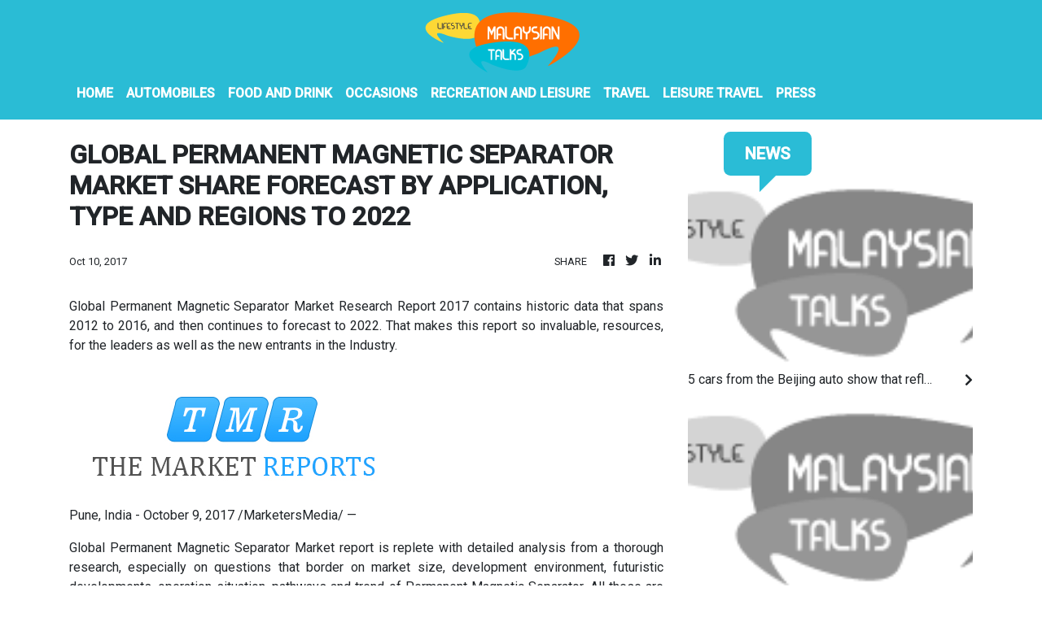

--- FILE ---
content_type: text/html; charset=utf-8
request_url: https://us-central1-vertical-news-network.cloudfunctions.net/get/fetch
body_size: 16221
content:
[
  {
    "id": 765915,
    "title": "5 cars from the Beijing auto show that reflect China's vision for the future of driving",
    "summary": "China’s vision of the future of the automobile — electrified and digitally connected — is on display at the ongoing Beijing auto show",
    "slug": "5-cars-from-the-beijing-auto-show-that-reflect-chinas-vision-for-the-future-of-driving",
    "date_published": "2024-04-26T09:18:30.000Z",
    "images": 1,
    "categories": "1438,198,2830,1558,198",
    "img_id": "e8ebbb15dc364b0aaada8c095ff61f73",
    "caption": "Visitors sit ins"
  },
  {
    "id": 765439,
    "title": "Electric cars and digital connectivity dominate at Beijing auto show",
    "summary": "Global automakers and EV startups are unveiling new models and concept cars at China’s largest auto show, with a focus on the nation’s transformation into a major market and production base for digitally connected, new-energy vehicles",
    "slug": "electric-cars-and-digital-connectivity-dominate-at-beijing-auto-show",
    "date_published": "2024-04-25T07:28:40.000Z",
    "images": 1,
    "categories": "198,698,1438,4769,2830,1290,4637,1558,198",
    "img_id": "585b2f9573f147a297d58d9bbd7e050a",
    "caption": "Visitors look at"
  },
  {
    "id": 765975,
    "title": "China Auto Show Highlights",
    "summary": "",
    "slug": "china-auto-show-highlights",
    "date_published": "2024-04-25T02:11:46.000Z",
    "images": 0,
    "categories": "2830",
    "img_id": null,
    "caption": null
  },
  {
    "id": 764923,
    "title": "China Auto Show Volkswagen",
    "summary": "",
    "slug": "china-auto-show-volkswagen",
    "date_published": "2024-04-24T12:54:06.000Z",
    "images": 0,
    "categories": "1438,198,2830",
    "img_id": null,
    "caption": null
  },
  {
    "id": 764939,
    "title": "Volkswagen revamps its approach in China in bid to overtake upstart EV makers",
    "summary": "Foreign automakers have been caught flat-footed in China by an electric vehicle boom that has shaken up the market over the last three years",
    "slug": "volkswagen-revamps-its-approach-in-china-in-bid-to-overtake-upstart-ev-makers",
    "date_published": "2024-04-24T09:44:28.000Z",
    "images": 1,
    "categories": "198,1438,4769,330,2830,1558,1290,198",
    "img_id": "e856d7a4086f481192737f790816189b",
    "caption": "Workers stand ne"
  },
  {
    "id": 765334,
    "title": "Japan Food Ramen Easy Recipe",
    "summary": "",
    "slug": "japan-food-ramen-easy-recipe",
    "date_published": "2024-04-22T02:45:10.000Z",
    "images": 0,
    "categories": "2896",
    "img_id": null,
    "caption": null
  },
  {
    "id": 749403,
    "title": "Chinese EV makers challenging market leaders at auto show in Bangkok",
    "summary": "Chinese electric vehicle makers are showcasing their latest models, including a flying car, as they take on global rivals at the Bangkok International Motor Show",
    "slug": "chinese-ev-makers-challenging-market-leaders-at-auto-show-in-bangkok",
    "date_published": "2024-03-26T11:57:23.000Z",
    "images": 1,
    "categories": "198,1438,4769,330,2830,1558,1290,4637,198",
    "img_id": "88534fcbb9de466ab1938a71b499d0ab",
    "caption": "Visitors look at"
  },
  {
    "id": 742644,
    "title": "Stock market today: Global shares trade mixed as investors look to central banks",
    "summary": "Global shares are mixed in lackluster trading",
    "slug": "stock-market-today-global-shares-trade-mixed-as-investors-look-to-central-banks",
    "date_published": "2024-03-14T08:01:26.000Z",
    "images": 1,
    "categories": "198,1438,2830,698,449,846,459,1558,198",
    "img_id": "ce14a1f78ba64a1e857c7104b0763749",
    "caption": "Currency traders"
  },
  {
    "id": 734433,
    "title": "Hong Kong lifts curbs on property market, to spend more on tourism",
    "summary": "Hong Kong’s government is lifting some curbs on property deals after home prices fell to a seven-year low",
    "slug": "hong-kong-lifts-curbs-on-property-market-to-spend-more-on-tourism",
    "date_published": "2024-02-28T07:12:09.000Z",
    "images": 1,
    "categories": "304,775,198,3240,1558,198",
    "img_id": "3c5c1308c4244e5587fbb6f457a8d9f4",
    "caption": "Hong Kong's Fina"
  },
  {
    "id": 704472,
    "title": "Thai prime minister says visa-free policy for Chinese visitors to be made permanent in March",
    "summary": "Thailand's Prime Minister Srettha Thavisin says his country and China will soon implement visa-free entry for each other’s citizens",
    "slug": "thai-prime-minister-says-visafree-policy-for-chinese-visitors-to-be-made-permanent-in-march",
    "date_published": "2024-01-02T11:19:32.000Z",
    "images": 1,
    "categories": "1744,1886,3240,198,1558",
    "img_id": "e0bde79bc57749be811ffb548c81d53a",
    "caption": "FILE - Chinese t"
  },
  {
    "id": 667090,
    "title": "Japan Auto Show",
    "summary": "",
    "slug": "japan-auto-show",
    "date_published": "2023-10-25T12:03:47.000Z",
    "images": 0,
    "categories": "2830",
    "img_id": null,
    "caption": null
  },
  {
    "id": 667040,
    "title": "Japan's automakers unveil EVs galore at Tokyo show to catch up with Tesla, other electric rivals",
    "summary": "Toyota, Honda, Nissan and other Japanese automakers are serious about rolling out battery electric vehicles to catch up with the world's frontrunners like Tesla and BYD",
    "slug": "japans-automakers-unveil-evs-galore-at-tokyo-show-to-catch-up-with-tesla-other-electric-rivals",
    "date_published": "2023-10-25T03:36:31.000Z",
    "images": 1,
    "categories": "4769,2830,1438,198,1290,4637,1558,198",
    "img_id": "4c12d87af7ce4b7c9920acff4d1ed743",
    "caption": "The sporty FT-Se"
  },
  {
    "id": 657946,
    "title": "China's flagging economy gets a temporary boost as holiday travel returns to pre-pandemic levels",
    "summary": "Tourism in China has bounced back to pre-pandemic levels during a recent eight-day national holiday, giving a temporary boost to the nation’s flagging economy",
    "slug": "chinas-flagging-economy-gets-a-temporary-boost-as-holiday-travel-returns-to-prepandemic-levels",
    "date_published": "2023-10-07T04:49:31.000Z",
    "images": 1,
    "categories": "775,3240,1886,198,1558",
    "img_id": "883c0b4e8e9d4b909fc1c6924f8d5a4d",
    "caption": "Tourists visit t"
  },
  {
    "id": 653458,
    "title": "Millions take to China's railways, roads, air in 1st big autumn holiday since end of zero-COVID",
    "summary": "Many millions of Chinese tourists are expected to travel within their country, splurging on hotels, tours, attractions and meals in a boost to the economy during the 8-day autumn holiday period that began Friday",
    "slug": "millions-take-to-chinas-railways-roads-air-in-1st-big-autumn-holiday-since-end-of-zerocovid",
    "date_published": "2023-09-29T05:25:50.000Z",
    "images": 1,
    "categories": "3240,2828,1558,198",
    "img_id": "a06c5e4456e94dc48c6e4a2c534dacd0",
    "caption": "Visitors gather "
  },
  {
    "id": 651388,
    "title": "Thailand receives the first Chinese visitors under a new visa-free policy to boost tourism",
    "summary": "Top Thai officials have welcomed hundreds of Chinese tourists at Bangkok’s international airport on the first day of a new visa-free entry program that officials say will boost tourism",
    "slug": "thailand-receives-the-first-chinese-visitors-under-a-new-visafree-policy-to-boost-tourism",
    "date_published": "2023-09-25T07:44:16.000Z",
    "images": 1,
    "categories": "775,1886,3240,198,1558",
    "img_id": "469773b87c5c4e46ab2eec93cd21d2fa",
    "caption": "Chinese tourists"
  },
  {
    "id": 636972,
    "title": "All assembly lines at Toyota's auto plants in Japan have been shut down by computer problems",
    "summary": "All 28 vehicle assembly lines at Toyota’s 14 auto plants in Japan have shut down over a problem in its computer system that deals with incoming auto parts",
    "slug": "all-assembly-lines-at-toyotas-auto-plants-in-japan-have-been-shut-down-by-computer-problems",
    "date_published": "2023-08-29T03:05:53.000Z",
    "images": 1,
    "categories": "2830,198,698,1558,198",
    "img_id": "81b246bb4b5a411abc36cd93755e2a30",
    "caption": "This aerial phot"
  },
  {
    "id": 628431,
    "title": "Reports: Explosion at restaurant in eastern China kills two",
    "summary": "News reports say a gas explosion at a restaurant in eastern China has killed two people",
    "slug": "reports-explosion-at-restaurant-in-eastern-china-kills-two",
    "date_published": "2023-08-13T08:12:04.000Z",
    "images": 0,
    "categories": "1594,2896,1558",
    "img_id": null,
    "caption": null
  },
  {
    "id": 626749,
    "title": "China Tourism Boost",
    "summary": "",
    "slug": "china-tourism-boost",
    "date_published": "2023-08-10T09:24:48.000Z",
    "images": 0,
    "categories": "3240",
    "img_id": null,
    "caption": null
  },
  {
    "id": 626732,
    "title": "China expands the number of countries for travel by its big-spending tourists",
    "summary": "China has increased the number of countries that its big-spending tourists can visit by more than 70 following the lifting of its last COVID-19 travel restrictions",
    "slug": "china-expands-the-number-of-countries-for-travel-by-its-bigspending-tourists",
    "date_published": "2023-08-10T09:04:58.000Z",
    "images": 0,
    "categories": "3240,1886,198,1558",
    "img_id": null,
    "caption": null
  },
  {
    "id": 605318,
    "title": "Suspected cooking gas explosion in Philippine restaurant injures 15 people",
    "summary": "Philippine officials say a suspected cooking gas explosion has injured at least 15 people and damaged a restaurant and two nearby food outlets in a province south of Manila",
    "slug": "suspected-cooking-gas-explosion-in-philippine-restaurant-injures-15-people",
    "date_published": "2023-06-29T05:17:36.000Z",
    "images": 0,
    "categories": "198,1594,2896,1558",
    "img_id": null,
    "caption": null
  },
  {
    "id": 602273,
    "title": "An explosion at a Chinese steel mill kills 4 and injures 5",
    "summary": "A Chinese city government says an explosion at a steel mill has killed four people and left five hospitalized with injuries",
    "slug": "an-explosion-at-a-chinese-steel-mill-kills-4-and-injures-5",
    "date_published": "2023-06-23T07:43:22.000Z",
    "images": 0,
    "categories": "1886,2896,198,1558",
    "img_id": null,
    "caption": null
  },
  {
    "id": 566260,
    "title": "Thailand hopes for major splash in tourism during Songkran",
    "summary": "Hordes of revelers tote colorful water guns as Thailand kicks off its exuberant three-day Songkran festival at full blast for the first time since 2019, hoping for a significant boost in tourism after the industry was devastated by coronavirus travel restrictions",
    "slug": "thailand-hopes-for-major-splash-in-tourism-during-songkran",
    "date_published": "2023-04-13T09:36:01.000Z",
    "images": 1,
    "categories": "3240,1558,198,2828",
    "img_id": "b836aa679bab446d9bd432d9c834941f",
    "caption": "Thai people spla"
  },
  {
    "id": 530033,
    "title": "Hong Kong woos tourists with air tickets and vouchers",
    "summary": "Hong Kong will give away air tickets and vouchers to woo tourists back",
    "slug": "hong-kong-woos-tourists-with-air-tickets-and-vouchers",
    "date_published": "2023-02-02T07:42:26.000Z",
    "images": 1,
    "categories": "3240,1744,1558,198,1886",
    "img_id": "f2e29ec3051a46e5b697e0085ca42cfe",
    "caption": "FILE - A Cathay "
  },
  {
    "id": 530031,
    "title": "Hong Kong Tourism",
    "summary": "",
    "slug": "hong-kong-tourism",
    "date_published": "2023-02-02T06:35:38.000Z",
    "images": 0,
    "categories": "3240",
    "img_id": null,
    "caption": null
  },
  {
    "id": 520963,
    "title": "With high hopes, Thailand welcomes Chinese tourists' return",
    "summary": "Three Cabinet ministers have welcomed Chinese tourists with flowers and gifts as they arrived at Bangkok’s Suvarnabhumi Airport after China relaxed travel restrictions",
    "slug": "with-high-hopes-thailand-welcomes-chinese-tourists-return",
    "date_published": "2023-01-09T11:55:33.000Z",
    "images": 1,
    "categories": "2303,3240,1886,1744,1558,198",
    "img_id": "7d8de6edf3b34ffd882946cd089ec7ec",
    "caption": "A Thai official "
  },
  {
    "id": 520556,
    "title": "Travelers rush to take advantage of China reopening",
    "summary": "After two years of separation from his wife in mainland China, Hong Kong resident Cheung Seng-bun made sure he was among the first to cross the border following the reopening of crossing points",
    "slug": "travelers-rush-to-take-advantage-of-china-reopening",
    "date_published": "2023-01-08T03:55:32.000Z",
    "images": 1,
    "categories": "2303,3240,2538,1558,198,1886",
    "img_id": "05e84e6a8c9c4a44b4e9a68cead56f24",
    "caption": "Workers wearing "
  },
  {
    "id": 510026,
    "title": "Beijing, Shenzhen scrap COVID-19 tests for public transport",
    "summary": "Chinese authorities have announced a further easing of COVID-19 curbs with major cities such as Shenzhen and Beijing no longer requiring negative tests to take public transport",
    "slug": "beijing-shenzhen-scrap-covid19-tests-for-public-transport",
    "date_published": "2022-12-03T13:37:37.000Z",
    "images": 1,
    "categories": "198,896,975,2755,1744,1742,2571,5209,2415,2500,3258,2303,2743,1733,1558,2828,3240,1886",
    "img_id": "586b7bd006f244aab31f81886835589a",
    "caption": "Migrant workers "
  },
  {
    "id": 601651,
    "title": "CORRECTION China Restaurant Explosion",
    "summary": "",
    "slug": "correction-china-restaurant-explosion",
    "date_published": "2022-11-28T14:09:31.000Z",
    "images": 0,
    "categories": "2896,1594",
    "img_id": null,
    "caption": null
  },
  {
    "id": 503907,
    "title": "G-20 summit casts spotlight on Bali's tourism revival",
    "summary": "The dozens of world leaders and other dignitaries traveling to Bali for the G-20 summit will be drawing a welcome spotlight on the revival of the tropical island's ailing tourism sector",
    "slug": "g20-summit-casts-spotlight-on-balis-tourism-revival",
    "date_published": "2022-11-14T07:37:01.000Z",
    "images": 1,
    "categories": "4912,3241,3245,2896,2934,1290,1536,1558,1798,1886,2124,2571,5209,2303,2415,2500,2828,3240,3258,3286,198",
    "img_id": "cfc4e4a1a4d8492fac1544355a0cbf7e",
    "caption": "Tourists walk pa"
  },
  {
    "id": 502142,
    "title": "NBA All-Star player Dwight Howard headed to Taiwan",
    "summary": "Eight-time NBA All Star Dwight Howard is headed to Taiwan to play for the Taoyuan Leopards in the island's top league",
    "slug": "nba-allstar-player-dwight-howard-headed-to-taiwan",
    "date_published": "2022-11-08T09:25:22.000Z",
    "images": 1,
    "categories": "2828,2896,4191,4190,4532,4538,4547,4548,4081,4197,4186,4078,4062,4063,1558",
    "img_id": "70c0a01659904dc2aa5f179b6c711101",
    "caption": "FILE - Los Angel"
  },
  {
    "id": 502105,
    "title": "Air show seeks to position China as global competitor",
    "summary": "China is displaying its latest generation fighter jets and civilian aircraft as it looks to carve a larger role for itself in the global arms trade and take on Boeing and Airbus",
    "slug": "air-show-seeks-to-position-china-as-global-competitor",
    "date_published": "2022-11-08T07:53:26.000Z",
    "images": 1,
    "categories": "899,2828,3042,3169,1886,2180,1735,1558,1734,914,398,896,897,904,198,353,392",
    "img_id": "494013abb8b944e890247017f83ce8a9",
    "caption": "In this photo re"
  },
  {
    "id": 500285,
    "title": "Families, friends struggle to cope after Seoul crush",
    "summary": "As bereaved families and friends struggle to make sense of a Halloween crowd crush that killed 156 people in South Korea’s capital, their grief is mixed with anger about officials’ failure to employ crowd controls in a small nightlife district swarmed with tens of thousands of partiers",
    "slug": "families-friends-struggle-to-cope-after-seoul-crush",
    "date_published": "2022-11-02T11:46:09.000Z",
    "images": 1,
    "categories": "1558,1739,2828,2973,2977,2992",
    "img_id": "53cff98277804043882d7f982cc31ac9",
    "caption": "FILE - Mourners "
  },
  {
    "id": 499987,
    "title": "Cyclone, absences threaten to dull Hong Kong finance meeting",
    "summary": "A tropical storm and absences of VIP guests are casting a shadow over a financial conference meant to help Hong Kong restore its image as a financial hub and destination for business travel",
    "slug": "cyclone-absences-threaten-to-dull-hong-kong-finance-meeting",
    "date_published": "2022-11-01T11:46:46.000Z",
    "images": 1,
    "categories": "239,270,1250,1612,1559,1605,1615,1862,1868,1558,1798,1886,2124,4062,4366,4374,4375,198,199,2828,3240,2571,5209,2303,2415,2500",
    "img_id": "80628173c63e4699ae5f3c7f4756a135",
    "caption": "FILE - A visitor"
  },
  {
    "id": 499947,
    "title": "Japan entertainment maker Sony ups forecasts as profits grow",
    "summary": "Sony has reported its quarterly profit through September rose 24% on healthy demand for its music and movies",
    "slug": "japan-entertainment-maker-sony-ups-forecasts-as-profits-grow",
    "date_published": "2022-11-01T09:46:44.000Z",
    "images": 1,
    "categories": "2828,3042,3065,3081,198,239,292,295,299,1063,1558",
    "img_id": "3af50e1f1ad945e5a4d2272bfcc46152",
    "caption": "FILE - Visitors "
  },
  {
    "id": 499929,
    "title": "Shanghai Disney guests kept in closed park for virus testing",
    "summary": "Visitors to Shanghai Disneyland were temporarily blocked from leaving as part of virus testing the city government said extended to 439,000 people",
    "slug": "shanghai-disney-guests-kept-in-closed-park-for-virus-testing",
    "date_published": "2022-11-01T07:44:17.000Z",
    "images": 1,
    "categories": "2173,2178,1886,3442,3466,3474,2303,2743,1733,1558,2828,3240,3241,3245,2571,5209,2415,2500,198,1",
    "img_id": "14da6c5a440c43eba082bb82ff1543ff",
    "caption": "A woman has her "
  },
  {
    "id": 499899,
    "title": "S. Korea police admit responsibility for Halloween tragedy",
    "summary": "South Korea’s police chief has admitted a responsibility for failing to prevent a recent crowd surge that killed more than 150 people during Halloween festivities in Seoul",
    "slug": "s-korea-police-admit-responsibility-for-halloween-tragedy",
    "date_published": "2022-11-01T05:56:44.000Z",
    "images": 1,
    "categories": "2303,2743,2755,1744,1558,1742,2828,2973,2977,2992,1886,2158,2159",
    "img_id": "062b435227b643f4afb26c94f48373b1",
    "caption": "A man weeps as h"
  },
  {
    "id": 499611,
    "title": "APTOPIX South Korea Halloween Crowd Surge",
    "summary": "",
    "slug": "aptopix-south-korea-halloween-crowd-surge",
    "date_published": "2022-10-31T07:07:40.000Z",
    "images": 0,
    "categories": "2828,2973,2977,2992",
    "img_id": null,
    "caption": null
  },
  {
    "id": 499390,
    "title": "Witness recalls harrowing moment of Seoul crowd surge",
    "summary": "Ken Fallas watched a dozen or more unconscious partygoers being carried out from a narrow backstreet packed with youngsters dressed like movie characters",
    "slug": "witness-recalls-harrowing-moment-of-seoul-crowd-surge",
    "date_published": "2022-10-30T15:59:27.000Z",
    "images": 1,
    "categories": "61,63,1,10,69,2992,2828,2973,2977,1558",
    "img_id": "6fffffc4f0ec4cf79659e4ccb03d3157",
    "caption": "Police officers "
  },
  {
    "id": 499334,
    "title": "US uses farmers markets to foster ties at bases in Japan",
    "summary": "As the United States and Japan further strengthen their military alliance, they’ve turned to farmers markets to foster friendlier ties between American military bases and their Japanese neighbors",
    "slug": "us-uses-farmers-markets-to-foster-ties-at-bases-in-japan",
    "date_published": "2022-10-30T11:41:18.000Z",
    "images": 1,
    "categories": "2131,2124,3225,2928,2828,2896,2929,1886,2180,2214,1558",
    "img_id": "92d142b58be440be8491e5836ec19375",
    "caption": "U.S. Ambassador "
  },
  {
    "id": 499262,
    "title": "S. Korea in shock, grief as 151 die in Halloween crowd surge",
    "summary": "Concerned relatives raced to hospitals in search of their loved ones Sunday as South Korea grieved the deaths of at least 151 people, mostly in their teens and 20s, who got trapped and crushed after a huge Halloween party crowd surged into a narrow alley in a nightlife district in Seoul",
    "slug": "s-korea-in-shock-grief-as-151-die-in-halloween-crowd-surge",
    "date_published": "2022-10-30T05:38:20.000Z",
    "images": 1,
    "categories": "1799,1581,1559,1560,1586,1589,2828,2973,2977,2992,1739,2571,5209,2303,2415,2500,1558,1792,2173,2178,1886",
    "img_id": "35e8f6fa8aaf444eb01dc5f8cabb7117",
    "caption": "Injuried people "
  },
  {
    "id": 499253,
    "title": "Crush kills at least 151 at Halloween festivities in Seoul",
    "summary": "A mass of mostly young people among tens of thousands who gathered to celebrate Halloween in Seoul became trapped and crushed as the crowd surged into a narrow alley, killing at least 151 people and injuring 82 others in South Korea’s worst disaster in years",
    "slug": "crush-kills-at-least-151-at-halloween-festivities-in-seoul",
    "date_published": "2022-10-30T03:47:52.000Z",
    "images": 1,
    "categories": "2173,2178,1886,2828,2973,2977,2992,1799,1581,1558,1559,1560,1586,1589,2571,5209,2303,2415,2500",
    "img_id": "35e8f6fa8aaf444eb01dc5f8cabb7117",
    "caption": "Injuried people "
  },
  {
    "id": 499144,
    "title": "Officials: 146 dead after Halloween crowd surge in Seoul",
    "summary": "South Korean officials say at least 146 people were killed and 150 more were injured as they were crushed by a large crowd pushing forward on a narrow street during Halloween festivities in the capital of Seoul",
    "slug": "officials-146-dead-after-halloween-crowd-surge-in-seoul",
    "date_published": "2022-10-29T19:59:25.000Z",
    "images": 1,
    "categories": "1799,1581,1586,1589,2571,5209,2303,2415,2500,1558,1559,1560,1571,2828,2973,2977,2992,1,10,92,121",
    "img_id": "93f18723b2df4d5f8f6caeacaff8c6e4",
    "caption": "Rescue workers a"
  },
  {
    "id": 499081,
    "title": "120,000 parade at Taiwan Pride celebration despite rain",
    "summary": "Some 120,000 people paraded in the streets of Taipei despite the rainy weather in the city’s 20th annual Pride event celebrating the LGBTQ community Saturday",
    "slug": "120000-parade-at-taiwan-pride-celebration-despite-rain",
    "date_published": "2022-10-29T13:24:06.000Z",
    "images": 1,
    "categories": "3838,3870,3896,3735,3599,3719,3730,5204,2828,3042,3164,1558",
    "img_id": "7b8767e1ec7244b3a6710eedc54a486c",
    "caption": "Participants rev"
  },
  {
    "id": 496796,
    "title": "As leaders meet, Chinese hope for end to 'zero-COVID' limits",
    "summary": "China is doubling down on its at times draconian “zero-COVID” policies, even as the population may have wished for a hint at the Communist Party's congress that the rules would be eased",
    "slug": "as-leaders-meet-chinese-hope-for-end-to-zerocovid-limits",
    "date_published": "2022-10-22T01:54:02.000Z",
    "images": 1,
    "categories": "2161,2828,3240,3299,3300,2755,1744,1742,1733,1558,2743,2761,1886,2022,2571,5209,2303,2415,2500",
    "img_id": "c89bcbd762e84324850a125cb0c8b283",
    "caption": "Delegates wearin"
  },
  {
    "id": 494587,
    "title": "Correction: Virus Outbreak-Japan-Tourists story",
    "summary": "In a story published October 11, 2022, The Associated Press published a story about Japan reopening to most tourists after pandemic restrictions were lifted",
    "slug": "correction-virus-outbreakjapantourists-story",
    "date_published": "2022-10-14T07:20:08.000Z",
    "images": 0,
    "categories": "2828,3240,3442,2303,2743,1733,1558,2571,5209,2415,2500,198",
    "img_id": null,
    "caption": null
  },
  {
    "id": 493724,
    "title": "Tourists flock to Japan after COVID restrictions lifted",
    "summary": "Eager to admire colorful foliage, eat sushi and go shopping, droves of tourists from abroad have started arriving in Japan",
    "slug": "tourists-flock-to-japan-after-covid-restrictions-lifted",
    "date_published": "2022-10-11T09:42:22.000Z",
    "images": 1,
    "categories": "3225,1862,2896,2897,2898,2905,2906,353,2571,5209,2415,2500,2755,1744,1742,2303,2743,1733,1558,533,2828,3240,3258,198,459,518",
    "img_id": "96cb7737bb754a358c0d24890d475074",
    "caption": "Foreign traveler"
  },
  {
    "id": 491569,
    "title": "Motorcycle-riding gunmen kill Philippine radio commentator",
    "summary": "Motorcycle-riding gunmen have killed a longtime radio commentator in metropolitan Manila in the latest attack on a member of the media in the Philippines, considered one of the world's most dangerous countries for journalists",
    "slug": "motorcycleriding-gunmen-kill-philippine-radio-commentator",
    "date_published": "2022-10-05T01:51:35.000Z",
    "images": 1,
    "categories": "3442,3454,3460,2828,3042,3121,3130,1886,1558",
    "img_id": "523a1414152041ad88216a48a7543ea4",
    "caption": "Activists light "
  },
  {
    "id": 491230,
    "title": "Relatives mourn those crushed at Indonesia soccer match",
    "summary": "Families and friends of some of the 125 people who died in a deadly crush after an Indonesia soccer match wailed in grief as the bodies of the victims were returned home Monday",
    "slug": "relatives-mourn-those-crushed-at-indonesia-soccer-match",
    "date_published": "2022-10-03T05:11:59.000Z",
    "images": 1,
    "categories": "4063,4132,2828,3042,3121,3133,4552,3599,3838,4049,4056,4458,4460,4062,4455,1558",
    "img_id": "892a76b3a4a7470ba6964dd21b199755",
    "caption": "Relatives stand "
  },
  {
    "id": 490658,
    "title": "Hong Kong leader promises revival on China's National Day",
    "summary": "Hong Kong’s leader has promised to revive its struggling economy following a campaign to crush a pro-democracy movement",
    "slug": "hong-kong-leader-promises-revival-on-chinas-national-day",
    "date_published": "2022-10-01T07:21:08.000Z",
    "images": 1,
    "categories": "2022,369,577,370,371,3267,2069,2119,198,353,2828,3240,3258,2571,5209,2303,2415,2500,1886,2254,1558",
    "img_id": "9663e8e681cf4592a8d716342d21db9e",
    "caption": "In this photo re"
  },
  {
    "id": 488150,
    "title": "Hong Kong to end mandatory hotel quarantine for travelers",
    "summary": "Hong Kong’s leader has announced the city would no longer require incoming travelers to quarantine in designated hotels after nearly two years",
    "slug": "hong-kong-to-end-mandatory-hotel-quarantine-for-travelers",
    "date_published": "2022-09-23T07:57:08.000Z",
    "images": 0,
    "categories": "2303,2743,1733,1558,2828,3240,3241,2571,5209,2415,2500,1886,198",
    "img_id": null,
    "caption": null
  },
  {
    "id": 485326,
    "title": "Queen's death renews interest in UK memorabilia in Hong Kong",
    "summary": "The death of Queen Elizabeth II has sparked a wave of nostalgia and renewed interest in British memorabilia in Hong Kong, which for 156 years had lived under the British crown until its return to China in 1997",
    "slug": "queens-death-renews-interest-in-uk-memorabilia-in-hong-kong",
    "date_published": "2022-09-14T01:56:18.000Z",
    "images": 1,
    "categories": "1886,2262,2279,2828,3042,3083,3095,1558,1,198",
    "img_id": "8bdd817bccdb45d2b3cbb39d0bd22855",
    "caption": "Museum owner Bry"
  },
  {
    "id": 483240,
    "title": "EXPLAINER: Why is Xi Jinping's Central Asia trip important?",
    "summary": "Chinese President Xi Jinping is expected to meet his Russian counterpart Vladimir Putin during a visit to the neighboring Central Asian nations of Uzbekistan and Kazakhstan this month in what would be his first overseas visits since the start of the COVID-19 outbreak in late 2019",
    "slug": "explainer-why-is-xi-jinpings-central-asia-trip-important",
    "date_published": "2022-09-07T09:49:35.000Z",
    "images": 1,
    "categories": "2180,2181,4912,3870,1558,1798,2828,3240,1886,2124,2571,5209,2303,2415,2500,3838,3818,3599,3751,3820,198,353",
    "img_id": "a7b5c58269424fee8b96a75687f0b902",
    "caption": "FILE - China's P"
  },
  {
    "id": 482787,
    "title": "3 rescued dolphins swim free from Indonesia sanctuary",
    "summary": "Three bottlenose dolphins have been released into the open sea in Indonesia after years of being confined for the amusement of tourists",
    "slug": "3-rescued-dolphins-swim-free-from-indonesia-sanctuary",
    "date_published": "2022-09-06T01:45:43.000Z",
    "images": 1,
    "categories": "1443,1451,1455,2828,3240,3315,1515,1478,1459,1415,1298,1410,1416,1290,1886,1558,3492",
    "img_id": "676434f3c04e4bc69961985e2cdc8b7f",
    "caption": "In this photo re"
  },
  {
    "id": 482581,
    "title": "China locks down 65 million, discourages holiday travel",
    "summary": "China has locked down 65 million citizens under tough COVID-19 restrictions and is discouraging domestic travel during upcoming national holidays",
    "slug": "china-locks-down-65-million-discourages-holiday-travel",
    "date_published": "2022-09-05T11:51:33.000Z",
    "images": 1,
    "categories": "3299,3300,2571,5209,2415,2500,3267,3240,3258,1886,2069,2119,2828,2973,2977,2303,2743,1733,1558,198",
    "img_id": "2e38b009814145f4bf1ef30a8057c33c",
    "caption": "A cleaner walks "
  },
  {
    "id": 482533,
    "title": "China locks down 65 million as holiday travel peak looms",
    "summary": "China has locked down 65 million of its citizens under tough COVID-19 restrictions and is discouraging domestic travel during upcoming national holidays",
    "slug": "china-locks-down-65-million-as-holiday-travel-peak-looms",
    "date_published": "2022-09-05T09:53:29.000Z",
    "images": 1,
    "categories": "2571,5209,2415,2500,3299,3300,1886,2069,2119,3267,2303,2743,1733,1558,2973,2977,2828,3240,3258,198",
    "img_id": "ecef28e4687b4399903cbaf5b6f1937e",
    "caption": "People wearing f"
  },
  {
    "id": 481330,
    "title": "Robot that stocks drinks is newest thing at the corner store",
    "summary": "A small robot with a clip-like hand and the smarts to know which drinks are popular is part of an effort to make convenience stores even more convenient",
    "slug": "robot-that-stocks-drinks-is-newest-thing-at-the-corner-store",
    "date_published": "2022-09-01T02:49:43.000Z",
    "images": 1,
    "categories": "4655,198,459,574,2828,2896,2930,4637,4654,4685,1558",
    "img_id": "50fa119f88e046efacc597befb3a52ab",
    "caption": "TX SCARA robot w"
  },
  {
    "id": 480673,
    "title": "Taiwan Pandas",
    "summary": "",
    "slug": "taiwan-pandas",
    "date_published": "2022-08-30T09:34:37.000Z",
    "images": 0,
    "categories": "3373,3374,3315,2828,3042,3176",
    "img_id": null,
    "caption": null
  },
  {
    "id": 478940,
    "title": "Some like it hot: Eating spicy in China's WWII shelters",
    "summary": "The city of Chongqing is known for both soaring temperatures and spicy cuisine, notably its hotpot: a peppery bubbling tabletop broth into which diners dunk bite-size pieces of food to cook and eat",
    "slug": "some-like-it-hot-eating-spicy-in-chinas-wwii-shelters",
    "date_published": "2022-08-25T05:32:49.000Z",
    "images": 1,
    "categories": "2917,1290,1535,1558,1559,1593,2828,2896,2934",
    "img_id": "6c32e0bf70ba4f5aace06566853a3c6d",
    "caption": "Customers eat ho"
  },
  {
    "id": 478639,
    "title": "China broadens visa availability as pandemic concerns ease",
    "summary": "China is easing its tight restrictions on visas after it largely suspended issuing them to students and others more than two years ago at the start of the COVID-19 pandemic",
    "slug": "china-broadens-visa-availability-as-pandemic-concerns-ease",
    "date_published": "2022-08-24T07:39:41.000Z",
    "images": 1,
    "categories": "2828,3240,3291,2124,2131,1733,2571,5209,2415,2500,1886,2069,2119,3838,3638,3599,3625,3645,2303,2743,2755,1744,1558,1742",
    "img_id": "b3046776e4a74288b1c773be283d7950",
    "caption": "People wearing f"
  },
  {
    "id": 477403,
    "title": "Hanae Mori, Japanese designer for films, empress, dies at 96",
    "summary": "Japanese fashion designer Hanae Mori has died at 96",
    "slug": "hanae-mori-japanese-designer-for-films-empress-dies-at-96",
    "date_published": "2022-08-18T03:47:46.000Z",
    "images": 1,
    "categories": "2834,2838,2852,2854,2828,2973,3022,171,138,129,139,167,1,10,69,1558,198",
    "img_id": "09fb426f8d20462d91a5733c9f561cc6",
    "caption": "FILE - Japanese "
  },
  {
    "id": 477377,
    "title": "Hanae Mori, designer for films, empress, dies, reports say",
    "summary": "Japanese media reports say fashion designer Hanae Mori has died at 96",
    "slug": "hanae-mori-designer-for-films-empress-dies-reports-say",
    "date_published": "2022-08-18T01:52:32.000Z",
    "images": 1,
    "categories": "167,171,138,129,139,1,10,69,2834,2838,2852,2854,2828,2973,3022,1558,198",
    "img_id": "d2b4f3adfcda42a1bfdee644d0d4a29a",
    "caption": "FILE - Japanese "
  },
  {
    "id": 474559,
    "title": "China finds more COVID cases after locking down beach resort",
    "summary": "Another 259 COVID-19 cases have been reported in the southern Chinese island province of Hainan",
    "slug": "china-finds-more-covid-cases-after-locking-down-beach-resort",
    "date_published": "2022-08-08T03:47:03.000Z",
    "images": 1,
    "categories": "1290,1536,2743,1733,1558,2571,5209,2303,2415,2500,2828,3240,198",
    "img_id": "a8f97c2acece43b0b761b92d5f18cfaf",
    "caption": "A resident gets "
  },
  {
    "id": 474560,
    "title": "COVID cases rise in China's Hainan, tourists stranded",
    "summary": "Another 259 COVID-19 cases have been reported in the southern Chinese island province of Hainan",
    "slug": "covid-cases-rise-in-chinas-hainan-tourists-stranded",
    "date_published": "2022-08-08T03:34:12.000Z",
    "images": 1,
    "categories": "3258,2743,1733,1558,2571,5209,2303,2415,2500,2828,3240,198",
    "img_id": "a8f97c2acece43b0b761b92d5f18cfaf",
    "caption": "A resident gets "
  },
  {
    "id": 472921,
    "title": "Japan truckmaker Hino says emissions data faked for 20 years",
    "summary": "An investigation has found that Hino Motors, a truck maker that’s part of the Toyota group, systematically falsified emissions data dating back as far back as 2003",
    "slug": "japan-truckmaker-hino-says-emissions-data-faked-for-20-years",
    "date_published": "2022-08-02T09:44:46.000Z",
    "images": 1,
    "categories": "2828,2830,198,696,697,698,1558",
    "img_id": "bd247032697a48e6b262ba8c7cc18430",
    "caption": "FILE - The first"
  },
  {
    "id": 470680,
    "title": "Indonesia's Widodo to talk investment, G-20 with China's Xi",
    "summary": "Chinese investment and trade and possibly an invitation to the Group of 20 summit in Bali this fall are on the table in talks between visiting Indonesian President Joko Widodo and Chinese leader Xi Jinping",
    "slug": "indonesias-widodo-to-talk-investment-g20-with-chinas-xi",
    "date_published": "2022-07-26T09:23:45.000Z",
    "images": 1,
    "categories": "2828,3240,3294,4912,4806,1558,1798,1886,2124,2022,369,577,198,353",
    "img_id": "0c2e5d23f1ac4fee8375b4b7fd471f66",
    "caption": "In this photo re"
  },
  {
    "id": 467652,
    "title": "South Korean capital celebrates 1st Pride parade in 3 years",
    "summary": "Thousands of gay rights supporters are celebrating under a heavy police guard the South Korean capital's first major Pride parade in three years after a COVID-19 hiatus",
    "slug": "south-korean-capital-celebrates-1st-pride-parade-in-3-years",
    "date_published": "2022-07-16T11:44:56.000Z",
    "images": 1,
    "categories": "1558,1783,1785,2279,2173,2178,2828,3042,3164,3886,3896,1886,2262,3762,2571,5209,2303,2415,2500,3818,3751,3820,5204,3599,3838,3870,3877",
    "img_id": "ad9fc850e6c140d4bd91fdec16b12ab8",
    "caption": "South Korean pol"
  },
  {
    "id": 466513,
    "title": "Hong Kong leader defends health code plan to combat COVID-19",
    "summary": "Hong Kong's leader is defending the city’s plan to implement health codes that would more accurately restrict the movements of inbound travelers and people infected with COVID-19",
    "slug": "hong-kong-leader-defends-health-code-plan-to-combat-covid19",
    "date_published": "2022-07-12T11:54:51.000Z",
    "images": 1,
    "categories": "2828,3240,3299,3300,2743,1733,1558,2571,5209,2303,2415,2500,1886,198",
    "img_id": "bb9ed7112e3e40229705b04a2e9a8408",
    "caption": "A woman walks pa"
  },
  {
    "id": 466109,
    "title": "Macao streets empty after casinos shut to fight outbreak",
    "summary": "Streets in the gambling center of Macao are empty after casinos and most other businesses were ordered to close while the Chinese territory near Hong Kong fights a coronavirus outbreak",
    "slug": "macao-streets-empty-after-casinos-shut-to-fight-outbreak",
    "date_published": "2022-07-11T09:58:00.000Z",
    "images": 1,
    "categories": "2743,1733,1558,2828,3042,3062,3064,2571,5209,2303,2415,2500,198",
    "img_id": "d30d218c81c1453ba7f3bcb85147433e",
    "caption": "Grand Lisboa Pal"
  },
  {
    "id": 465663,
    "title": "Indonesian Muslims celebrate Eid al-Adha amid FMD outbreak",
    "summary": "A foot-and-mouth disease outbreak is disrupting ritual slaughter of animals to mark Eid al-Adha, one of the biggest holidays in the Islamic calendar",
    "slug": "indonesian-muslims-celebrate-eid-aladha-amid-fmd-outbreak",
    "date_published": "2022-07-10T01:51:34.000Z",
    "images": 1,
    "categories": "1733,3792,3599,3751,2743,2755,1744,1558,1742,2309,2311,2313,2571,5209,2303,2415,2500,2828,2973,2977,2987,198",
    "img_id": "9dfee3d9cf4d49e4b9a80f61cbf7f427",
    "caption": "Muslim women att"
  },
  {
    "id": 465665,
    "title": "Indonesia Eid Al Adha",
    "summary": "",
    "slug": "indonesia-eid-al-adha",
    "date_published": "2022-07-10T01:49:21.000Z",
    "images": 0,
    "categories": "3599,3751,3792,3315,3403,2828,2973,2977,2987",
    "img_id": null,
    "caption": null
  },
  {
    "id": 464610,
    "title": "Shanghai, Beijing order new round of mass COVID-19 testing",
    "summary": "Residents of parts of Shanghai and Beijing have been ordered to undergo further rounds of COVID-19 testing following the discovery of new cases in the two cities",
    "slug": "shanghai-beijing-order-new-round-of-mass-covid19-testing",
    "date_published": "2022-07-06T09:49:51.000Z",
    "images": 1,
    "categories": "2828,3240,3299,3300,1886,2173,2178,2743,1733,1558,2571,5209,2303,2415,2500",
    "img_id": "c46c9f3d127247698efd11ed2dc151ad",
    "caption": "A worker wearing"
  },
  {
    "id": 464331,
    "title": "Hong Kong's John Lee stresses balance in easing quarantine",
    "summary": "Hong Kong’s new leader John Lee says he will work on easing restrictions for travelers while balancing the risks of a coronavirus outbreak overwhelming the health care system",
    "slug": "hong-kongs-john-lee-stresses-balance-in-easing-quarantine",
    "date_published": "2022-07-05T03:59:20.000Z",
    "images": 1,
    "categories": "198,880,2571,5209,2303,2415,2500,2828,3240,3299,3300,2161,2165,2168,1886,1558,1783,1785",
    "img_id": "fc67e7d1fd45429a86336bfdff0b40e0",
    "caption": "Hong Kong Chief "
  },
  {
    "id": 463749,
    "title": "China state museum opens in Hong Kong amid patriotism drive",
    "summary": "China’s famed Palace Museum has opened a branch in Hong Kong amid a drive to build loyalty to Beijing in the former British colony that reverted to Chinese rule 25 years ago",
    "slug": "china-state-museum-opens-in-hong-kong-amid-patriotism-drive",
    "date_published": "2022-07-03T09:34:30.000Z",
    "images": 1,
    "categories": "183,1558,1783,1785,1,171,3042,3111,2828,3240,3258",
    "img_id": "a46451c646ac4e06a6dbb89c1c3c97f9",
    "caption": "Visitors tour th"
  },
  {
    "id": 462752,
    "title": "Dictator's son Marcos Jr taking oath as Philippine president",
    "summary": "Ferdinand Marcos Jr. is to be sworn in as president of the Philippines on Thursday 36 years after an army-backed “People Power” revolt booted his father to global infamy",
    "slug": "dictators-son-marcos-jr-taking-oath-as-philippine-president",
    "date_published": "2022-06-30T01:48:10.000Z",
    "images": 1,
    "categories": "1833,2571,5209,2303,2415,2500,2828,2973,2977,1886,2236,2237,3599,3838,3870,1558,1821,1840",
    "img_id": "03d85b7d277f40878b954b38cc5f0dff",
    "caption": "Supporters of Pr"
  },
  {
    "id": 459676,
    "title": "Black Americans living abroad reflect on Juneteenth holiday",
    "summary": "As the United States marks only the second federally recognized Juneteenth, Black Americans living overseas have embraced the holiday as a day of reflection and an opportunity to educate people in their host countries on Black history",
    "slug": "black-americans-living-abroad-reflect-on-juneteenth-holiday",
    "date_published": "2022-06-20T15:38:24.000Z",
    "images": 1,
    "categories": "3625,3697,3704,3600,2994,3599,3838,4015,2973,2977,5203,2828,2896,2934,1558",
    "img_id": "69082a7fbc1948ddb0aaa6aaf60ad54c",
    "caption": "About 20 people "
  },
  {
    "id": 459770,
    "title": "World shares mixed; bitcoin holds steady near $20,000",
    "summary": "European benchmarks are higher after most Asian markets retreated, while the price of bitcoin hovered near $20,000",
    "slug": "world-shares-mixed-bitcoin-holds-steady-near-20000",
    "date_published": "2022-06-20T09:36:39.000Z",
    "images": 1,
    "categories": "381,816,839,2022,369,1886,577,380,846,847,848,2828,2973,2977,2994,533,421,432,574,576,460,461,462,463,4637,459,518,198,353,451,1558",
    "img_id": "f138a9c5921c436392be3c08f6812691",
    "caption": "A woman wearing "
  },
  {
    "id": 459748,
    "title": "Asian markets mostly lower; bitcoin steady at $20,000",
    "summary": "Asian markets are mostly lower in cautious trading, while the price of bitcoin remained near $20,000",
    "slug": "asian-markets-mostly-lower-bitcoin-steady-at-20000",
    "date_published": "2022-06-20T07:24:25.000Z",
    "images": 1,
    "categories": "463,451,2828,2973,2977,2994,381,574,576,460,461,462,449,4637,846,847,848,421,432,533,816,839,2022,369,1886,577,380,459,518,198,353,444,1558",
    "img_id": "f138a9c5921c436392be3c08f6812691",
    "caption": "A woman wearing "
  },
  {
    "id": 459716,
    "title": "Asian markets mostly lower ahead of US holiday",
    "summary": "Asian markets are mostly lower in cautious trading ahead of a federal holiday in the U.S. Worries over inflation and risks of a global recession from central bank efforts to bring it under control appeared to outweigh Wall Street's positive close on Friday",
    "slug": "asian-markets-mostly-lower-ahead-of-us-holiday",
    "date_published": "2022-06-20T05:14:58.000Z",
    "images": 1,
    "categories": "574,576,444,449,2828,2973,2977,2994,2022,369,1886,577,380,381,4637,846,847,848,518,533,421,432,463,353,451,198,459,460,461,462,1558",
    "img_id": "f138a9c5921c436392be3c08f6812691",
    "caption": "A woman wearing "
  },
  {
    "id": 459527,
    "title": "Black Americans living abroad reflect on Juneteenth",
    "summary": "As the United States marks only the second federally recognized Juneteenth, Black Americans living overseas have embraced the holiday as a day of reflection and an opportunity to educate people in their host countries on Black history",
    "slug": "black-americans-living-abroad-reflect-on-juneteenth",
    "date_published": "2022-06-19T11:50:33.000Z",
    "images": 1,
    "categories": "3600,3838,4015,5203,2973,2977,2994,3599,3625,3697,3704,2828,2896,2934,1558",
    "img_id": "69082a7fbc1948ddb0aaa6aaf60ad54c",
    "caption": "About 20 people "
  },
  {
    "id": 459423,
    "title": "New park in central Bangkok gives Thais needed green space",
    "summary": "Thailand's bustling, congested capital has a new park, an oasis of green that is part of a drive to bring shade, peace and quiet to a hot and noisy city and make it a more livable place by 2030",
    "slug": "new-park-in-central-bangkok-gives-thais-needed-green-space",
    "date_published": "2022-06-19T05:20:07.000Z",
    "images": 1,
    "categories": "198,696,697,713,736,1,2,4,3415,3432,2828,3042,3121,3133,3141,1558,1290",
    "img_id": "5678d446b8b3423cba6f6180133555f2",
    "caption": "An aerail view s"
  },
  {
    "id": 458751,
    "title": "Thailand drops registration for visitors, outdoor mask rule",
    "summary": "Thailand is lifting a pre-arrival registration requirement for foreign visitors that was seen as onerous and a drag on the recovery for a tourism industry battered by the coronavirus pandemic",
    "slug": "thailand-drops-registration-for-visitors-outdoor-mask-rule",
    "date_published": "2022-06-17T07:27:36.000Z",
    "images": 1,
    "categories": "198,696,753,775,2761,3258,2743,1733,1558,2828,3240,2571,5209,2303,2415,2500,1886",
    "img_id": "9b6095e532d34f838af2e5ba0b5ba4cb",
    "caption": "FILE - Tourists "
  },
  {
    "id": 457615,
    "title": "Virus cluster at nightclub sets off new Beijing clampdown",
    "summary": "China's capital has put school online in one of its major districts amid a new COVID-19 outbreak linked to a nightclub",
    "slug": "virus-cluster-at-nightclub-sets-off-new-beijing-clampdown",
    "date_published": "2022-06-13T07:24:33.000Z",
    "images": 1,
    "categories": "2828,3042,3045,2743,1733,1558,2571,5209,2303,2415,2500,3599,3625,3678,198,1886",
    "img_id": "d4bd0473cc8244cbb33727ee98daea97",
    "caption": "Residents line u"
  },
  {
    "id": 457334,
    "title": "APTOPIX Indonesia Bali Art Festival",
    "summary": "",
    "slug": "aptopix-indonesia-bali-art-festival",
    "date_published": "2022-06-12T09:20:47.000Z",
    "images": 0,
    "categories": "2828,3042,3054,3057",
    "img_id": null,
    "caption": null
  },
  {
    "id": 456524,
    "title": "Japan eases foreign tourism ban, allows guided package tours",
    "summary": "Japan on Friday partially opened its borders to foreign tourists and began accepting applicaions, but only for those on guided package tours who are willing to follow mask-wearing and other antivirus measures as the country cautiously tries to balance business and infection worries",
    "slug": "japan-eases-foreign-tourism-ban-allows-guided-package-tours",
    "date_published": "2022-06-10T05:46:04.000Z",
    "images": 1,
    "categories": "3258,533,1733,2743,2755,1744,1558,1742,198,459,518,2571,5209,2303,2415,2500,2828,3240",
    "img_id": "170e029a6f26417b91a2608b1727d857",
    "caption": "Visitors walk al"
  },
  {
    "id": 456527,
    "title": "Virus Outbreak Japan Tourism",
    "summary": "",
    "slug": "virus-outbreak-japan-tourism",
    "date_published": "2022-06-10T05:44:16.000Z",
    "images": 0,
    "categories": "2743,1733,1558,2828,3240,2571,5209,2303,2415,2500",
    "img_id": null,
    "caption": null
  },
  {
    "id": 456529,
    "title": "APTOPIX Virus Outbreak Japan Tourism",
    "summary": "",
    "slug": "aptopix-virus-outbreak-japan-tourism",
    "date_published": "2022-06-10T05:43:01.000Z",
    "images": 0,
    "categories": "2303,2743,1733,1558,2828,3240,2571,5209,2415,2500",
    "img_id": null,
    "caption": null
  },
  {
    "id": 456537,
    "title": "Japan Virus Outbreak Tourism",
    "summary": "",
    "slug": "japan-virus-outbreak-tourism",
    "date_published": "2022-06-10T05:39:15.000Z",
    "images": 0,
    "categories": "2828,3240,2743,1733,1558,2571,5209,2303,2415,2500",
    "img_id": null,
    "caption": null
  },
  {
    "id": 456262,
    "title": "Thailand makes marijuana legal, but smoking discouraged",
    "summary": "It’s now legal to cultivate and possess marijuana in Thailand, but the country still discourages smoking pot and getting high",
    "slug": "thailand-makes-marijuana-legal-but-smoking-discouraged",
    "date_published": "2022-06-09T07:44:45.000Z",
    "images": 1,
    "categories": "3922,2378,2343,2371,2828,3240,3290,3870,3877,1268,198,1250,3599,3838,3999,2303,2743,1886,2069,2117,1558",
    "img_id": "e1a43c6c97e9405b929d76b769ad2c79",
    "caption": "The first custom"
  },
  {
    "id": 455367,
    "title": "North Korea's Kim attends parade honoring grandfather ",
    "summary": "North Korean leader Kim Jong Un has attended a massive civilian parade in the capital, Pyongyang, celebrating a milestone birth anniversary of his state-founding grandfather in which thousands marched in a choreographed display of loyalty to the Kim family",
    "slug": "north-koreas-kim-attends-parade-honoring-grandfather-",
    "date_published": "2022-04-16T01:46:21.000Z",
    "images": 1,
    "categories": "2828,3042,3164,2180,2223,2234,1,10,129,130,133,1558,1858,1861,1886",
    "img_id": "00bebeff8729493da7012fd52a20af60",
    "caption": "In this photo pr"
  },
  {
    "id": 455169,
    "title": "N. Korea marks key anniversary but no word on army parade",
    "summary": "North Korea is marking a key state anniversary with calls for stronger loyalty to leader Kim Jong Un",
    "slug": "n-korea-marks-key-anniversary-but-no-word-on-army-parade",
    "date_published": "2022-04-15T13:45:35.000Z",
    "images": 1,
    "categories": "1558,1795,2828,3042,3164,1886,2180,2223,2234",
    "img_id": "5e286eac373c42568b6386c2ed4af562",
    "caption": "People dance in "
  },
  {
    "id": 454876,
    "title": "Anti-virus shutdowns in China spread as infections rise",
    "summary": "Anti-virus controls are shutting down some of China’s biggest cities and fueling public irritation as infections rise",
    "slug": "antivirus-shutdowns-in-china-spread-as-infections-rise",
    "date_published": "2022-04-15T03:08:58.000Z",
    "images": 1,
    "categories": "366,2828,3240,3254,198,353,2303,2743,1733,1558,1886,2173,2178,2571,5209,2415,2500",
    "img_id": "e6b2abf9c98043019da51a6c40fb8972",
    "caption": "The skyline of B"
  },
  {
    "id": 454840,
    "title": "Hong Kong to ease COVID-19 restrictions as infections fall",
    "summary": "Hong Kong will ease some social distancing measures later this month, allowing people to dine in at restaurants in the evening and lifting restrictions on private gatherings, as the number of COVID-19 infections declined in recent weeks",
    "slug": "hong-kong-to-ease-covid19-restrictions-as-infections-fall",
    "date_published": "2022-04-14T07:12:58.000Z",
    "images": 1,
    "categories": "3240,3258,3043,3042,2828,2896,2934,2743,1733,1558,2571,5209,2303,2415,2500",
    "img_id": "7bd7dc39f58d4f3ea6bbdb75ed3bf622",
    "caption": "FILE - A popular"
  },
  {
    "id": 453238,
    "title": "Malaysia races to find 3 European divers, family optimistic",
    "summary": "A plane, fishermen and and jet skiers have joined an expanded search entering a third day for three Europeans, including two teenagers, who disappeared while diving off a southern Malaysian island",
    "slug": "malaysia-races-to-find-3-european-divers-family-optimistic",
    "date_published": "2022-04-08T11:41:50.000Z",
    "images": 1,
    "categories": "1782,1558,1792,2828,3042,3121,3133,3153",
    "img_id": "76ade0c7137f42c1b66863e6fa82558d",
    "caption": "This photo relea"
  },
  {
    "id": 446266,
    "title": "China's virus cases rise, access to Shanghai tightened",
    "summary": "The number of new daily coronavirus cases in an outbreak in China’s northeast has more than tripled",
    "slug": "chinas-virus-cases-rise-access-to-shanghai-tightened",
    "date_published": "2022-03-13T07:58:03.000Z",
    "images": 1,
    "categories": "2571,5209,2415,2500,2828,3240,3254,2173,2178,1886,2303,2743,1733,1558",
    "img_id": "be3700a25d224091bb9fed7f4b3979b0",
    "caption": "Residents in a l"
  },
  {
    "id": 445539,
    "title": "Lava flows as Indonesia's Mount Merapi continues to erupt",
    "summary": "Indonesia’s Mount Merapi is continuing to erupt, forcing authorities to halt tourism and mining activities on the slopes of the country’s most active volcano",
    "slug": "lava-flows-as-indonesias-mount-merapi-continues-to-erupt",
    "date_published": "2022-03-11T05:57:39.000Z",
    "images": 1,
    "categories": "3557,3492,3552,3562,1558,1559,1605,1618,1290,1554,2828,3240",
    "img_id": "4b8fe40ba32540e5b65d5df411fd0fb8",
    "caption": "Lava flows down "
  },
  {
    "id": 444081,
    "title": "Liu Sitong",
    "summary": "",
    "slug": "liu-sitong",
    "date_published": "2022-03-05T11:47:23.000Z",
    "images": 0,
    "categories": "2828,3042,3121,3133,3146,3147,4443,4414,4411,4412,5082,5085,4527,4062,4566",
    "img_id": null,
    "caption": null
  },
  {
    "id": 444055,
    "title": "Arthur Bauchet, Marcus Salcher, Theo Gmuer",
    "summary": "",
    "slug": "arthur-bauchet-marcus-salcher-theo-gmuer",
    "date_published": "2022-03-05T09:46:41.000Z",
    "images": 0,
    "categories": "4527,2828,3042,3121,3133,3146,3147,4443,4414,4411,4412,4062,4566,5082,5085",
    "img_id": null,
    "caption": null
  },
  {
    "id": 444056,
    "title": "Arthur Bauchet",
    "summary": "",
    "slug": "arthur-bauchet",
    "date_published": "2022-03-05T09:46:12.000Z",
    "images": 0,
    "categories": "5085,2828,3042,3121,3133,3146,3147,4527,5082,4566,4443,4414,4062,4411,4412",
    "img_id": null,
    "caption": null
  },
  {
    "id": 444061,
    "title": "Arthur Bauchet, Manoel Bourdenx",
    "summary": "",
    "slug": "arthur-bauchet-manoel-bourdenx",
    "date_published": "2022-03-05T09:44:10.000Z",
    "images": 0,
    "categories": "2828,3042,3121,3133,3146,3147,4527,4443,4414,4411,4412,4062,4566,5082,5085",
    "img_id": null,
    "caption": null
  },
  {
    "id": 444000,
    "title": "Mollie Jepsen",
    "summary": "",
    "slug": "mollie-jepsen",
    "date_published": "2022-03-05T07:59:41.000Z",
    "images": 0,
    "categories": "4527,4443,4414,4566,2828,3042,3121,3133,3146,3147,5085,5082,4062,4411,4412",
    "img_id": null,
    "caption": null
  }
]